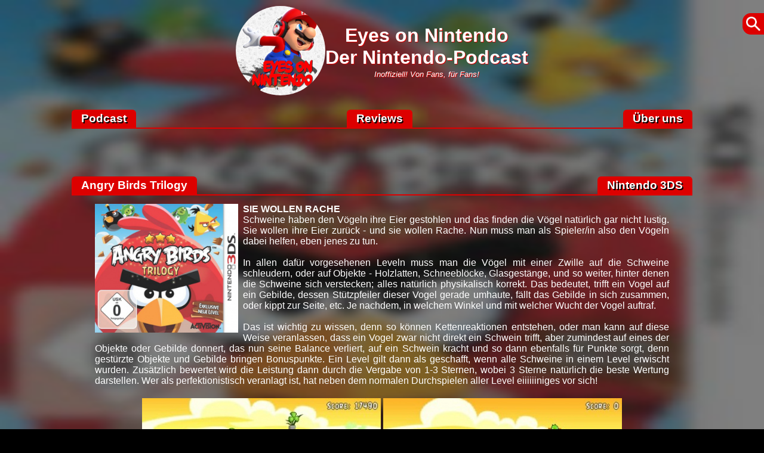

--- FILE ---
content_type: text/html; charset=UTF-8
request_url: https://www.eyesonnintendo.de/3ds-angry-birds-trilogy_r710
body_size: 18989
content:
<!doctype html>
<html lang="de">
<head>
<meta charset="utf-8" />
<meta name="viewport" content="width=device-width, initial-scale=1.0" />
<title>Angry Birds Trilogy (Nintendo 3DS) | Eyes on Nintendo, Review-Archiv</title>
<meta property="og:locale" content="de_DE" /><meta property="og:type" content="website" /><meta property="og:title" content="Review-Archiv: Angry Birds Trilogy (Nintendo 3DS)" /><meta property="og:description" content="SIE WOLLEN RACHESchweine haben den V&ouml;geln ihre Eier gestohlen und das finden die V&ouml;gel nat&uuml;rlich..." /><meta property="og:url" content="https://www.eyesonnintendo.de/angry-birds-trilogy_r710" /><meta property="og:site_name" content="Eyes on Nintendo" /><meta property="og:image" content="https://www.eyesonnintendo.de/pictures/_resized/reviews/3ds/angrybirdstrilogy/001_jpg_600_original.png" /><meta property="og:image:width" content="600" /><meta property="og:image:height" content="600" /><meta property="twitter:card" content="summary_large_image" /><meta property="twitter:url" content="https://www.eyesonnintendo.de/angry-birds-trilogy_r710" /><meta property="twitter:title" content="Review-Archiv: Angry Birds Trilogy (Nintendo 3DS)" /><meta property="twitter:description" content="SIE WOLLEN RACHESchweine haben den V&ouml;geln ihre Eier gestohlen und das finden die V&ouml;gel nat&uuml;rlich..." /><meta property="twitter:image" content="https://www.eyesonnintendo.de/pictures/_resized/reviews/3ds/angrybirdstrilogy/001_jpg_600_original.png" /><meta property="twitter:creator" content="@EyesOnNintendo" /><meta property="twitter:site" content="@EyesOnNintendo" /><link rel="canonical" href="https://www.eyesonnintendo.de/angry-birds-trilogy_r710" /><link rel="shortcut icon" href="./pictures/favicon/48.ico" type="image/x-icon" />
<link rel="icon" href="./pictures/favicon/16.png" type="image/png" sizes="16x16" />
<link rel="icon" href="./pictures/favicon/32.png" type="image/png" sizes="32x32" />
<link rel="icon" href="./pictures/favicon/48.png" type="image/png" sizes="48x48" />
<link rel="icon" href="./pictures/favicon/64.png" type="image/png" sizes="64x64" />
<link rel="icon" href="./pictures/favicon/72.png" type="image/png" sizes="72x72" />
<link rel="icon" href="./pictures/favicon/96.png" type="image/png" sizes="96x96" />
<link rel="icon" href="./pictures/favicon/114.png" type="image/png" sizes="114x114" />
<link rel="icon" href="./pictures/favicon/144.png" type="image/png" sizes="144x144" />
<link rel="icon" href="./pictures/favicon/160.png" type="image/png" sizes="160x160" />
<link rel="apple-touch-icon" href="./pictures/favicon/64.png" type="image/png" sizes="64x64" />
<link rel="apple-touch-icon" href="./pictures/favicon/72.png" type="image/png" sizes="72x72" />
<link rel="apple-touch-icon" href="./pictures/favicon/96.png" type="image/png" sizes="96x96" />
<link rel="apple-touch-icon" href="./pictures/favicon/114.png" type="image/png" sizes="114x114" />
<link rel="apple-touch-icon" href="./pictures/favicon/144.png" type="image/png" sizes="144x144" />
<link rel="apple-touch-icon" href="./pictures/favicon/160.png" type="image/png" sizes="160x160" />
<link rel="stylesheet" media="screen" type="text/css" href="./style/basics.css" />
<script src="./systemfunctions/jquery-1.10.2.min.js"></script>
<script src="./javascript/basics.js"></script></head>

<body style="background-image:url('./pictures/_resized/reviews/3ds/angrybirdstrilogy/001_jpg_blur_200_original.jpg');">

<div id="wrapper">

<div id="navi">
  <div>
    <a href="./"><img class="navi_logo" src="./pictures/_resized/eyon_podcast_jpg_400_original.jpg" loading="lazy" alt="Eyes on Nintendo" /></a>
  </div>
  <div>
    <a href="./"><strong>Eyes on Nintendo<br />
    Der Nintendo-Podcast</strong><br />
    <em>Inoffiziell! Von Fans, f&uuml;r Fans!</em></a>
  </div>
</div>

<div id="navitrenner">
  <a href="./">Podcast</a>
  <a href="./reviews" data-style="narrow">Review</a>
  <a href="./reviews" data-style="wide">Reviews</a>
  <a href="./about" data-style="narrow">&Uuml;ber</a>
  <a href="./about" data-style="wide">&Uuml;ber uns</a>
</div><div><div class="headline"><h1><a>Angry Birds Trilogy</a></h1><h2><a href="./rsys_3ds">Nintendo 3DS</a></h2></div>

              <div class="article">
                <div class="fullflexwidth">
                  <img src="./pictures/_resized/reviews/3ds/angrybirdstrilogy/001_jpg_640_original.jpg" loading="lazy" alt="Cover: Angry Birds Trilogy" /><strong>SIE WOLLEN RACHE</strong><br />Schweine haben den V&ouml;geln ihre Eier gestohlen und das finden die V&ouml;gel nat&uuml;rlich gar nicht lustig. Sie wollen ihre Eier zur&uuml;ck - und sie wollen Rache. Nun muss man als Spieler/in also den V&ouml;geln dabei helfen, eben jenes zu tun.<br /><br />In allen daf&uuml;r vorgesehenen Leveln muss man die V&ouml;gel mit einer Zwille auf die Schweine schleudern, oder auf Objekte - Holzlatten, Schneebl&ouml;cke, Glasgest&auml;nge, und so weiter, hinter denen die Schweine sich verstecken; alles nat&uuml;rlich physikalisch korrekt. Das bedeutet, trifft ein Vogel auf ein Gebilde, dessen St&uuml;tzpfeiler dieser Vogel gerade umhaute, f&auml;llt das Gebilde in sich zusammen, oder kippt zur Seite, etc. Je nachdem, in welchem Winkel und mit welcher Wucht der Vogel auftraf.<br /><br />Das ist wichtig zu wissen, denn so k&ouml;nnen Kettenreaktionen entstehen, oder man kann auf diese Weise veranlassen, dass ein Vogel zwar nicht direkt ein Schwein trifft, aber zumindest auf eines der Objekte oder Gebilde donnert, das nun seine Balance verliert, auf ein Schwein kracht und so dann ebenfalls f&uuml;r Punkte sorgt, denn gest&uuml;rzte Objekte und Gebilde bringen Bonuspunkte. Ein Level gilt dann als geschafft, wenn alle Schweine in einem Level erwischt wurden. Zus&auml;tzlich bewertet wird die Leistung dann durch die Vergabe von 1-3 Sternen, wobei 3 Sterne nat&uuml;rlich die beste Wertung darstellen. Wer als perfektionistisch veranlagt ist, hat neben dem normalen Durchspielen aller Level eiiiiiiniges vor sich!<br /><span class="screenshot"><img src="./pictures/reviews/3ds/angrybirdstrilogy/zYzZGN.jpg" loading="lazy" alt="Screenshot" /> <img src="./pictures/reviews/3ds/angrybirdstrilogy/B6zt4K22.jpg" loading="lazy" alt="Screenshot" /></span><br /><strong>TAKTISCHE ELEMENTE UND VARIATION</strong><br />Um dem Gameplay nun taktische Elemente und Variation beizumengen, denn sonst w&auml;re das sehr schnell langweilig, wird der Anspruch, alle Schweine zu erwischen, mit jedem Level schwieriger und schwieriger, denn nat&uuml;rlich hat man immer nur eine begrenzte Anzahl von meistens 4 bis 5 V&ouml;geln, die man mit der Zwille attackieren lassen kann. Gelang es nicht, mit wenigstens dem letzten Vogel den Level zu gewinnen, muss man ihn von vorn spielen.<br /><span class="screenshot"><img src="./pictures/reviews/3ds/angrybirdstrilogy/KoDPQ.jpg" loading="lazy" alt="Screenshot" /> <img src="./pictures/reviews/3ds/angrybirdstrilogy/lQzHOF.jpg" loading="lazy" alt="Screenshot" /></span><br />Zus&auml;tzlich gibt es fast 10 verschiedene Vogelarten. Der normale rote Vogel etwa ist die Standardversion, hat keine besonderen F&auml;higkeiten und richtet nur normalen Schaden an. Der kleine, blaue Vogel richtet wenig Schaden an, kann sich aber, w&auml;hrend er noch im Flug ist, in drei V&ouml;gel aufteilen, die je nach Ursprungsflugbahn unterschiedlich hoch und weit gelangen k&ouml;nnen, und an bis zu drei Orten gleichzeitig aufschlagen k&ouml;nnen. Der wei&szlig;e Vogel selbst kann w&auml;hrend seines Fluges ein Ei, das als Bombe fungiert, fallen lassen... Aber nat&uuml;rlich gibt das jeweilige Level immer vor, welchen Vogelarten man zur Verf&uuml;gung hat und in welcher Reihenfolge man sie einsetzen kann.<br /><span class="screenshot"><img src="./pictures/reviews/3ds/angrybirdstrilogy/yrCHO.jpg" loading="lazy" alt="Screenshot" /> <img src="./pictures/reviews/3ds/angrybirdstrilogy/zYzZGN.jpg" loading="lazy" alt="Screenshot" /></span><br /><strong>MOTIVATION</strong><br />Als Kaufanreiz und Dauer-Motivation bietet das 3DS-Trilogy-Modul mehr als reichlich Umfang. Drei Angry-Birds-Spiele sind in vollem Umfang auf dem Modul: Angry Birds Classic, Angry Birds Rio und Angry Birds Seasons - nebst einem gesonderten Spielmodus, in dem f&uuml;r jeden deri drei Titel weitere und sehr schwere Level - weil sie oft oberknifflig sind - zur Verf&uuml;gung stehen. Somit stehen insgesamt weiiiit &uuml;ber 500 Level zur Auswahl, die aber oft erst nach und nach zug&auml;nglich werden.<br /><span class="screenshot"><img src="./pictures/reviews/3ds/angrybirdstrilogy/B6zt4K22.jpg" loading="lazy" alt="Screenshot" /> <img src="./pictures/reviews/3ds/angrybirdstrilogy/KoDPQ.jpg" loading="lazy" alt="Screenshot" /></span><br />Obendrauf dazu nat&uuml;rlich das &Uuml;bliche wie ein Optionsmen&uuml; oder eine Anzeige des bestes Highscores f&uuml;r jeden Level - und zus&auml;tzlich bietet das Modul sogar StreetPass-Funktionalit&auml;t. Allerdings ist StreetPass hier wirklich nur ein kleiner Zusatz am Rande, denn hier&uuml;ber werden Vogelstimmen ausgetauscht, sodass man seinen V&ouml;geln weitere Piepser oder Kr&auml;chzer beibringen kann, die sie dann von sich geben. Verschenktes Potenzial finde ich, wenn man dem Kunden schon die Wahl l&auml;sst, kostenlos im Internet oder gegen Bezahlung auf dem 3DS zu spielen, ist das Fehlen jedweder Onlinem&ouml;glichkeit; es gibt nur Online-Highscorevergleiche - sehr schade.<br /><span class="screenshot"><img src="./pictures/reviews/3ds/angrybirdstrilogy/lQzHOF.jpg" loading="lazy" alt="Screenshot" /> <img src="./pictures/reviews/3ds/angrybirdstrilogy/yrCHO.jpg" loading="lazy" alt="Screenshot" /></span><br /><strong>TECHNIK</strong><br />All diesem steht aber entgegen, dass das Modul somit praktisch nicht viel bietet, was die zumeist kostenlosen Flash-Versionen f&uuml;r Internet-Browser nicht auch bieten - sogar die Level hei&szlig;en allesamt genauso und sind jeweils exakt gleich strukturiert. Selbiges gilt f&uuml;r Grafik und Sound - alles unver&auml;ndert cartoonhaft, niedlich mit h&auml;misch lachenden Smiliegesichter-Schweinchen und zuckers&uuml;&szlig; anzusehenden, aber stocksauren Federb&auml;llen. Kurz: Alle V&ouml;gel und Schweine, alle Ger&auml;usche und Jingles kennt man ebenfalls aus den Flash-Geschwistern - nur verh&auml;ltnism&auml;&szlig;ig wenige 3DS-Modul-Inhalte sind nicht per Flash-Plugin im Browser spielbar.<br /><span class="screenshot"><img src="./pictures/reviews/3ds/angrybirdstrilogy/zYzZGN.jpg" loading="lazy" alt="Screenshot" /> <img src="./pictures/reviews/3ds/angrybirdstrilogy/B6zt4K22.jpg" loading="lazy" alt="Screenshot" /></span><br />Was bietet der 3DS also f&uuml;r Vorteile gegen&uuml;ber den anderen Versionen? Nun, man hat die Wahl, per Touchscreen oder via Circle Pad und Buttons zu spielen, man kann jeden Level heran- oder herauszoomen, sodass man eine oftmals gute &Uuml;bersicht &uuml;ber das Geschehen bekommt, und nat&uuml;rlich gibt es den 3DS-Tiefeneffekt, der allerdings nicht so wirklich zur Geltung kommt, denn das Spiel ist nunmal in 2D und somit hebt sich lediglich der Hintergrund vom Geschehen im Vordergrund ab.<br /><span class="screenshot"><img src="./pictures/reviews/3ds/angrybirdstrilogy/KoDPQ.jpg" loading="lazy" alt="Screenshot" /> <img src="./pictures/reviews/3ds/angrybirdstrilogy/lQzHOF.jpg" loading="lazy" alt="Screenshot" /></span><br />Ein wenig schade ist au&szlig;erdem, dass das Spiel sich kaum M&uuml;he macht, sich zu erkl&auml;ren. Sicher, das Gameplay ist simpel: spanne die Zwille, bestimme Winkel und Kraft, lasse los - und ab geht der Flug. Aber es liegt keine Spielanleitung bei, nur ein Beipackzettel, der sich in Garantie- und Gew&auml;hrleistungs-Blabla f&uuml;r die K&auml;ufer/innen ergeht, und nur eine kleine, sp&auml;rliche Grafik zeigt, welcher Button des 3DS was tut. Ebenso sind in-game die allermeisten Men&uuml;punkte nicht wirklich selbsterkl&auml;rend, sondern werden nur durch eine Symbolgrafik dargestellt.<br /><span class="screenshot"><img src="./pictures/reviews/3ds/angrybirdstrilogy/yrCHO.jpg" loading="lazy" alt="Screenshot" /> <img src="./pictures/reviews/3ds/angrybirdstrilogy/zYzZGN.jpg" loading="lazy" alt="Screenshot" /></span><br />Hat man alle Men&uuml;punkte mal ausprobiert, ergeben die ganzen Symbole zwar Sinn, doch eine winzige Textzeile, die z.B. &quot;Highscores&quot; sagt, h&auml;tte sicher nicht wehgetan. Seltsam wird die Erkl&auml;rungsfaulheit au&szlig;erdem bei den T&auml;felchen, die ab und zu eingeblendet werden, wenn man jetzt gleich eine neue Vogelart zum ersten Mal spielen wird. Man sieht den Vogel, eine gestrichelte Flugbahnlinie und den Touchpen... Aha, ja klar! ;)<br /><span class="screenshot"><img src="./pictures/reviews/3ds/angrybirdstrilogy/B6zt4K22.jpg" loading="lazy" alt="Screenshot" /> <img src="./pictures/reviews/3ds/angrybirdstrilogy/KoDPQ.jpg" loading="lazy" alt="Screenshot" /></span><br />OK, letztlich bedeutet das im Grunde immer nur, dass der Vogel w&auml;hrend des Fluges noch eine Aktion ausf&uuml;hren kann (sich dreiteilen, eine Eierbombe fallen lassen, usw.), aber wer das &quot;Angry Birds&quot;-Gameplay noch nicht kennt, wird sich wohl berechtigt fragen, warum man eine neue Vogelart hat, wen diese nach dem Loslassen der Zwille eigentlich genauso fliegt wie alle anderen. Hier w&auml;ren also einige nette Wort in einer Anleitung, die auf solche Dinge hinweist, sehr hilfreich gewesen. Auch die modulinterne Anleitung, die man vom 3DS-Systemmen&uuml; aus aufrufen kann, ist sehr spartanisch und kaum der Rede wert.<br /><span class="screenshot"><img src="./pictures/reviews/3ds/angrybirdstrilogy/lQzHOF.jpg" loading="lazy" alt="Screenshot" /> <img src="./pictures/reviews/3ds/angrybirdstrilogy/yrCHO.jpg" loading="lazy" alt="Screenshot" /></span><br />Nun aber zum einzigen echten Kritikpunkt, wie ich finde: Button-Steuerung wurde nicht wirklich konsequent durchgezogen. In den Auswahlmen&uuml;s und im Spielgeschehen selbst ist alles t&ouml;ffte, man kann permanent die beiden Daumen links und rechts an den Geh&auml;useseiten lassen und so bequem alles erledigen. Doch im Pausen- und dem &quot;Level fertig&quot;-Men&uuml; fehlt das - hier muss man durch Antippen der Symbole bestimmen, ob man das Spiel verlassen, denselben Level nochmal spielen oder den n&auml;chsten Level in Angriff nehmen will. Nicht wirklich schlimm, aber auf Dauer eben doch etwas nervig, vor allem, weil diese Tipp-Fl&auml;chen in der Mitte des Touchscreens sind, nicht au&szlig;en.<br /><span class="screenshot"><img src="./pictures/reviews/3ds/angrybirdstrilogy/zYzZGN.jpg" loading="lazy" alt="Screenshot" /> <img src="./pictures/reviews/3ds/angrybirdstrilogy/B6zt4K22.jpg" loading="lazy" alt="Screenshot" /></span><br /><strong>FAZIT</strong><br />Angry Birds Trilogy ist eine sehr kurzweilige und oft spa&szlig;ige Angelegeheit, und das Modul bietet einen gigantischen Umfang und mehrere Dutzend Knobel- und Taktik-Spielstunden zu einem Preis, der weit unter der 3DS-&uuml;blichen 40&euro;-Marke liegt.<br /><span class="screenshot"><img src="./pictures/reviews/3ds/angrybirdstrilogy/KoDPQ.jpg" loading="lazy" alt="Screenshot" /> <img src="./pictures/reviews/3ds/angrybirdstrilogy/lQzHOF.jpg" loading="lazy" alt="Screenshot" /></span><br />Bis auf Kleinigkeiten wie StreetPass bleiben ECHTE Bonusinhalte oder -funktionen allerdings au&szlig;en vor - man bekommt die drei genannten Serien-Ableger in bekannter Form. Nicht wirklich viel mehr, aber wenigstens nicht weniger - keine M&ouml;glichkeit, vielleicht weitere Level herunterzuladen oder vielleicht selbst welche zu erstellen...
                </div>
              </div>

              <div class="headline"><h2><a>Wertung</a></h2><h3><a>Details</a></h3></div>
              <div class="article">
                <div>
                  <a data-title="J&ouml;rg" href="./about#profile_1"><img data-avatar="review" src="./pictures/_resized/avatars/1_head_png_300_original.png" loading="lazy" alt="J&ouml;rg" /></a>

                  <strong>Singleplayer: 81%</strong><br /><br />Verfasst von <a data-title="J&ouml;rg" href="./about#profile_1">J&ouml;rg</a> am 23.02.2015,<br />bemustert durch <strong>Activision</strong></div>

                <div>
                  <strong>f&uuml;r bis zu 1 Person/en<br />
                  Release am 28.09.2012</strong></div>
              </div></div>

    <div class="footer">
      <div><a href="./rss"><img src="./pictures/_resized/teasers/misc/rsspodcast_png_100_original.png" alt="Eyes on Nintendos Podcast-Feed abonnieren" loading="lazy"></a> <a href="https://discord.gg/wBc6Gwt"><img src="./pictures/_resized/teasers/company/discord_png_100_original.png" alt="Eyes on Nintendos Discord Server" loading="lazy"></a> <a href="https://www.youtube.com/@EyesOnNintendoDE"><img src="./pictures/_resized/teasers/company/youtube_png_100_original.png" alt="Eyes on Nintendo auf YouTube" loading="lazy"></a> <a href="https://vimeo.com/eyesonnintendode"><img src="./pictures/_resized/teasers/company/vimeo_png_100_original.png" alt="Eyes on Nintendo auf Vimeo" loading="lazy"></a> <a href="https://podcasts.apple.com/de/podcast/eyes-on-nintendo-der-nintendo-podcast/id934819222"><img src="./pictures/_resized/teasers/company/applepodcasts_png_100_original.png" alt="Eyes on Nintendo auf Apple Podcasts" loading="lazy"></a> <a href="https://podcastaddict.com/podcast/eyes-on-nintendo-der-nintendo-podcast/1954740"><img src="./pictures/_resized/teasers/company/podcastaddict_png_100_original.png" alt="Eyes on Nintendo auf Podcast Addict" loading="lazy"></a> <a href="https://www.deezer.com/de/show/533672"><img src="./pictures/_resized/teasers/company/deezer_png_100_original.png" alt="Eyes on Nintendo auf Deezer" loading="lazy"></a> <a href="https://open.spotify.com/show/5oucQ812xOQNqICNq5jqFI?si=OY9DmrLPRJSvIDRB0iM7sQ"><img src="./pictures/_resized/teasers/company/spotify_png_100_original.png" alt="Eyes on Nintendo auf Spotify" loading="lazy"></a> <a href="https://www.blubrry.com/eyes_on_nintendo___podcast__"><img src="./pictures/_resized/teasers/company/blubrry_png_100_original.png" alt="Eyes on Nintendo auf Blubrry" loading="lazy"></a> <a href="https://tunein.com/radio/Eyes-on-Nintendo-Podcast-p841119"><img src="./pictures/_resized/teasers/company/tunein_png_100_original.png" alt="Eyes on Nintendo auf TuneIn" loading="lazy"></a> <a href="https://www.podcast.de/podcast/1623153/eyes-on-nintendo-der-nintendo-podcast"><img src="./pictures/_resized/teasers/company/podcastde_png_100_original.png" alt="Eyes on Nintendo auf podcast.de" loading="lazy"></a> </div>

      <div>
        <a href="./page">Impressum</a>
        <a href="./" data-style="wide">&copy; 2002-2026</a>
        <a href="./datenschutz">Datenschutz</a>
      </div>
    </div>

  </div>

  <script>
  <!--
    ShowSearchBar('');
    ShortenTextLength();
    HideOnCreation();
    IMG_ALTtoTITLE();
  //-->
  </script>
</body>